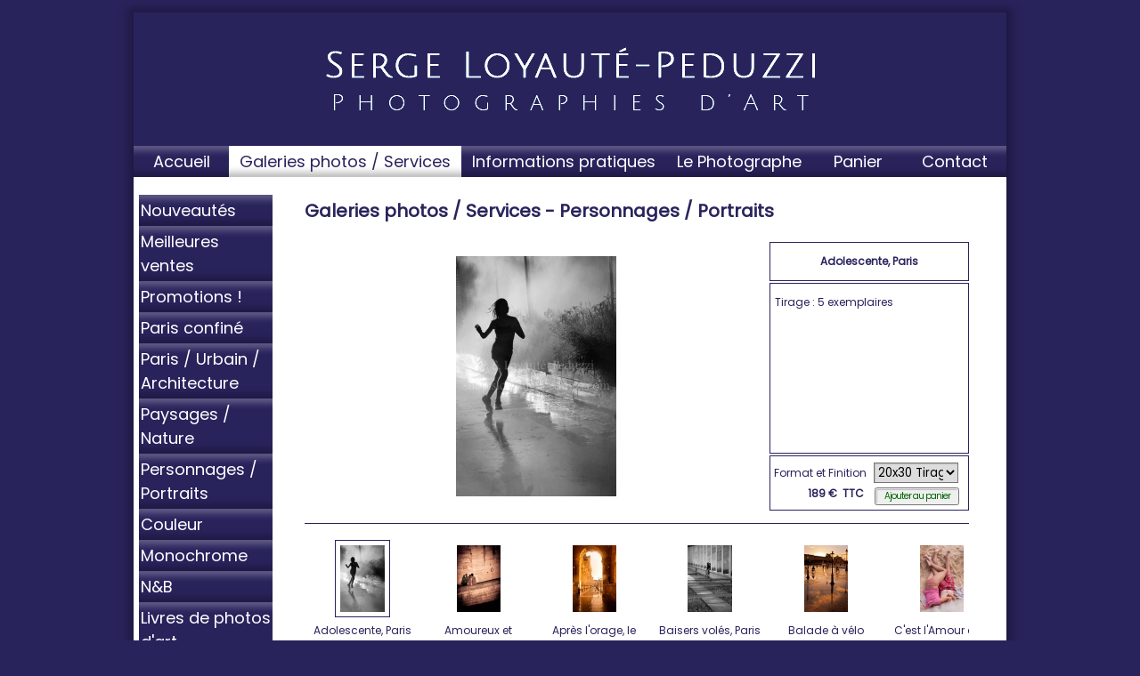

--- FILE ---
content_type: text/html
request_url: http://shop.sloyaute-peduzzi.com/galeries-photos-services/personnages-portraits/adolescente-paris-cp94594.html
body_size: 6731
content:
<!DOCTYPE html PUBLIC "-//W3C//DTD XHTML 1.0 Transitional//EN" "http://www.w3.org/TR/xhtml1/DTD/xhtml1-transitional.dtd">
<html xmlns="http://www.w3.org/1999/xhtml" xml:lang="fr">
<head>
<title>Adolescente, Paris - Personnages / Portraits - Galeries photos / Services - Serge Loyauté-Peduzzi, Photographe à Paris, Vente de photos d'art</title>
	<meta http-equiv="Content-Type" content="text/html; charset=utf-8" />
	<meta http-equiv="X-UA-Compatible" content="IE=EmulateIE7" />
	<link href="/options/public/default/styles/base.css" media="screen" rel="stylesheet" type="text/css" />
<link href="/options/public/catalogue/styles/catalogue.php?id_site=1161" media="screen" rel="stylesheet" type="text/css" />
<link href="/options/public/catalogue/styles/carroussel.php?id_site=1161" media="screen" rel="stylesheet" type="text/css" />
<!--[if lt IE 8]> <link href="/options/public/catalogue/styles/carroussel-ltie8.css" media="screen" rel="stylesheet" type="text/css" /><![endif]-->
<!--[if lt IE 7]> <link href="/options/public/catalogue/styles/carroussel-ltie7.css" media="screen" rel="stylesheet" type="text/css" /><![endif]-->
<!--[if lte IE 6]> <link href="/options/public/default/styles/ie6.css" media="screen" rel="stylesheet" type="text/css" /><![endif]-->
<link href="/options/public/boutique/styles/carroussel.css" media="screen" rel="stylesheet" type="text/css" />
<style type="text/css" media="screen">
<!--
div#carrousselProduit div.data div.description {
	height: 166px;
}

div#carrousselProduit .boutique {
	height: 48px;
}
-->
</style>
<style type="text/css" media="screen">
<!--
#carrousselProduits #conteneur {
	width: 4290px;
	_width: 4554px;
}
-->
</style>
<script type="text/javascript" src="/options/public/library/jquery.min.js"></script>
<script type="text/javascript" src="/options/public/catalogue/scripts/carroussel.php?stats=1&amp;nomsite=sloyaute-peduzzi&amp;nomcat=Personnages / Portraits&amp;nomrub=Galeries photos / Services"></script>
<script type="text/javascript" src="/options/public/boutique/scripts/catalogue.js"></script>
<script type="text/javascript">
    //<![CDATA[
valeurs = {"valeur45591":{"prix":"189\u00a0\u20ac","ancien_prix":null},"valeur45592":{"prix":"249\u00a0\u20ac","ancien_prix":null},"valeur45593":{"prix":"249\u00a0\u20ac","ancien_prix":null},"valeur45594":{"prix":"329\u00a0\u20ac","ancien_prix":null},"valeur45595":{"prix":"349\u00a0\u20ac","ancien_prix":null},"valeur45596":{"prix":"449\u00a0\u20ac","ancien_prix":null},"valeur45597":{"prix":"449\u00a0\u20ac","ancien_prix":null},"valeur45598":{"prix":"549\u00a0\u20ac","ancien_prix":null},"valeur45599":{"prix":"599\u00a0\u20ac","ancien_prix":null},"valeur45600":{"prix":"699\u00a0\u20ac","ancien_prix":null},"valeur45601":{"prix":"599\u00a0\u20ac","ancien_prix":null},"valeur45602":{"prix":"749\u00a0\u20ac","ancien_prix":null},"valeur45603":{"prix":"749\u00a0\u20ac","ancien_prix":null},"valeur45604":{"prix":"849\u00a0\u20ac","ancien_prix":null},"valeur45605":{"prix":"999\u00a0\u20ac","ancien_prix":null},"valeur45606":{"prix":"1\u00a0149\u00a0\u20ac","ancien_prix":null}};
    //]]>
</script>
<script type="text/javascript" src="/options/public/boutique/scripts/carroussel.js"></script>
<meta name="keywords" content="Galeries photos / Services, cartes postales, art, Serge Loyaut&eacute;-Peduzzi, Photos, Paris, cadeaux, bons cadeaux, encadrement, photographies, tirages, www.sloyaute-peduzzi.com, dibond, caisse am&eacute;ricaine, contrecollage, cartes de voeux"/>
<meta name="description" content="Galeries photos / Services. Site de vente en ligne de photographies d'art, r&eacute;alis&eacute;es par Serge Loyaut&eacute;-Peduzzi, Photographe professionnel, bas&eacute; &agrave; Paris. Vous y trouverez des tirages d'art, des cartes de voeux, des cartes postales et des bons cadeaux."/>
<meta name="Revisit-after" content="14 days"/>
<meta name="Author" content="EPIXELIC"/>

	
    <link href="/ressources/styles/commun.php?id_site=1161&amp;marges=0" rel="stylesheet" type="text/css" />
    <link href="/ressources/styles/shadow.php?id_site=1161&amp;ombrage=1" rel="stylesheet" type="text/css" />

<!--[if lt IE 7]> <link href="/options/public/default/styles/ie6-hover.css" media="screen" rel="stylesheet" type="text/css" /><![endif]-->
<link href="/options/public/default/styles/cache/1161-menu-relief.css" media="screen" rel="stylesheet" type="text/css" />
<!--[if lt IE 8]> <link href="/options/public/default/styles/menu-relief-lt8.css" media="screen" rel="stylesheet" type="text/css" /><![endif]-->
<script type="text/javascript">
    //<![CDATA[
	if (typeof jQuery == 'undefined') {
		var scriptObj = document.createElement('script');
		scriptObj.src = '/options/public/library/jquery.min.js';
		scriptObj.type = 'text/javascript';
		var head=document.getElementsByTagName('head')[0];
		head.insertBefore(scriptObj, head.firstChild);
		window.onload = function(){jQuery.noConflict()};
	}

	loadMenu = window.onload;
	window.onload = function() {
		if (loadMenu) {
			loadMenu();
		}

		jQuery(document).ready(function() {
			paddingLeft = parseInt(jQuery('table.navigation li:first a').css('padding-left'));
			jQuery('table.navigation ul a').each(function(li) {
				var parentSize = parseFloat(jQuery(this).parents('td:first').css('width'));
				if (0 == parentSize) {
					parentSize = jQuery(this).parents('td:first').width();
					if (jQuery.browser.msie && jQuery.browser.version > 6) {
						parentSize++;
					}
				}
				var newSize = parseFloat(parentSize)-2-paddingLeft;
				if (parseFloat(jQuery(this).css('width')) != newSize) {
					jQuery(this).width(newSize);
				}
			});


			jQuery('table.navigation td').hover(function() {
				jQuery(this).find('.conteneur').show();
			}, function(){
				jQuery(this).find('.conteneur').hide();
			});

			jQuery('table.navigation td').click(function() {
				jQuery(this).find('.conteneur').toggle();
			});
		});
	};    //]]>
</script>
<link rel="stylesheet" type="text/css" href="http://fonts.googleapis.com/css?family=Poppins|Poppins" />
<style type="text/css">
	<!--
	.navigation .rubrique span,
	.navigation.vertical span,
	#menu a.menu,
	#menu_haut .rubrique a,
	#menu_haut #rubriques .rubrique_sous-rubrique-inactif_inactif a,
	#menu_haut #rubriques .rubrique_sous-rubrique-actif_inactif a,
	#menu_haut #rubriques .rubrique_sous-rubrique-actif_actif a{
		font-family:'Poppins';
font-size:18px;
	}
	h1, .titre1, h1 *, .titre1 *{
		font-family:'Poppins';
font-size:20px;
	}
	-->
</style>

<link href="/options/public/library/shadowbox3b/shadowbox.css" media="screen" rel="stylesheet" type="text/css" />
<style type="text/css" media="screen">
<!--
	#sb-body, #sb-loading {
		background-color: #FFFFFF;
	}
	#sb-loading {
		background-image: url('/options/public/default/images/loading.php?b=FFFFFF&f=29235c');
		background-repeat: no-repeat;
		background-position: 50% 50%;
	}
	#sb-loading a{
		display: none;
	}
-->
</style>

<script type="text/javascript" src="/options/public/library/shadowbox3b/shadowbox.js"></script>
<script type="text/javascript">
//<![CDATA[
Shadowbox.init({language:'fr'});
//]]>
</script>
<style type="text/css">h1 {
border: none;
}
* {font-family: 'Poppins';}

</style><!--[if lt IE 7.]>
<script type="text/javascript" src="/ressources/javascript/bgsleight.js"></script>
<![endif]-->


<style>
ul#visuelsSmall li a img {
	max-width: 40px;
}

</style>

<!-- Laura 2022-01-11-->
<meta name="ahrefs-site-verification" content="d64b2376e9cf553f69697b26d471d60d9f56d1b50173eb049eafacff7bffeef6">

</head>
<body>
	<table class="shadow" border="0" cellpadding="0" cellspacing="0">
		<tr valign="bottom">
			<td class="top_left"><div class="top_left"></div></td>
			<td class="top"></td>
			<td class="top_right"><div class="top_right"></div></td>
		</tr>
		<tr class="relative">
			<td class="left"></td>
			<!-- Conteneur -->
			<td id="conteneur_page" class="relative" valign="top">

				<div id="wrapper">
					<div id="header">
						<a href="/"><img style="border:none" src="/public/1161/entete.jpg" width="980" height="150" alt="banniere"/></a><div style="position: relative; height: 0px;">
	<div style="text-align: right; position: absolute; bottom: 0px; z-index: 15; right: 2px;">
	    &nbsp;<img src="/ressources/images/spacer.gif" width="1" height="17" alt=""/>
			</div>
</div>					</div>
					<div id="navigation">
						<table class="navigation" cellspacing="0" cellpadding="0">
<tr>
<td>
<a id="rubrique21360" class="rubrique" href="/photo-d-art-paris-tirages-d-art-r21360.html"><span>Accueil</span></a>
</td>
<td class="active">
<a id="rubrique21300" class="rubrique" href="/galeries-photos-services-r21300.html"><span>Galeries photos / Services</span></a>
</td>
<td>
<span id="rubrique21362" class="rubrique nolink"><span>Informations pratiques</span></span>
<div class="conteneur">
<ul>
<li>
<a id="rubrique21363" class="sous-rubrique" href="/photo-d-art-paris-tirages-d-art-finitions-encadrement-r21363.html"><span>Tirages & encadrements</span></a>
</li>
<li>
<a id="rubrique21364" class="sous-rubrique" href="/photo-d-art-paris-tirages-d-art-livraison-laboratoire-photographique-r21364.html"><span>Production et Livraison</span></a>
</li>
<li>
<a id="rubrique21524" class="sous-rubrique" href="/photo-d-art-paris-tirages-d-art-echange-r21524.html"><span>Echange et Retour</span></a>
</li>
<li>
<a id="rubrique21365" class="sous-rubrique" href="/photo-d-art-paris-tirages-d-art-paiement-r21365.html"><span>Moyens de paiement</span></a>
</li>
<li>
<a id="rubrique21526" class="sous-rubrique" href="/photo-d-art-paris-tirages-d-art-bons-cadeaux-r21526.html"><span>Bons cadeaux</span></a>
</li>
<li>
<a id="rubrique21366" class="sous-rubrique" href="/photo-d-art-paris-tirages-d-art-cgv-r21366.html"><span>CGV et mentions légales</span></a>
</li>
</ul>
</div>
</td>
<td>
<a id="rubrique21368" class="rubrique" href="/photo-d-art-paris-tirages-d-art-loyaute-peduzzi-photographe-r21368.html"><span>Le Photographe</span></a>
</td>
<td>
<a id="rubrique21301" class="rubrique" href="/panier-r21301.html"><span>Panier</span></a>
</td>
<td>
<a id="rubrique21361" class="rubrique" href="/photo-d-art-paris-tirages-d-art-loyaute-peduzzi-photographe-contact-r21361.html"><span>Contact</span></a>
</td>
</tr>
</table>
					</div>

					<div id="fond_interieur" class="marge-menu">
													<div id="sidebar" class="left">
								<ul class="navigation vertical">
<li>
<a id="categorie7435" class="categorie" href="/galeries-photos-services/nouveaut-s-cc7435.html"><span>Nouveautés</span></a>
</li>
<li>
<a id="categorie7438" class="categorie" href="/galeries-photos-services/meilleures-ventes-cc7438.html"><span>Meilleures ventes</span></a>
</li>
<li>
<a id="categorie7801" class="categorie" href="/galeries-photos-services/promotions-cc7801.html"><span>Promotions !</span></a>
</li>
<li>
<a id="categorie8590" class="categorie" href="/galeries-photos-services/paris-confin-cc8590.html"><span>Paris confiné</span></a>
</li>
<li>
<a id="categorie7439" class="categorie" href="/galeries-photos-services/paris-urbain-architecture-cc7439.html"><span>Paris / Urbain / Architecture</span></a>
</li>
<li>
<a id="categorie7440" class="categorie" href="/galeries-photos-services/paysages-nature-cc7440.html"><span>Paysages / Nature</span></a>
</li>
<li>
<a id="categorie7441" class="categorie" href="/galeries-photos-services/personnages-portraits-cc7441.html"><span>Personnages / Portraits</span></a>
</li>
<li>
<a id="categorie7442" class="categorie" href="/galeries-photos-services/couleur-cc7442.html"><span>Couleur</span></a>
</li>
<li>
<a id="categorie7472" class="categorie" href="/galeries-photos-services/monochrome-cc7472.html"><span>Monochrome</span></a>
</li>
<li>
<a id="categorie7443" class="categorie" href="/galeries-photos-services/n-b-cc7443.html"><span>N&B</span></a>
</li>
<li>
<a id="categorie8295" class="categorie" href="/galeries-photos-services/livres-de-photos-d-art-cc8295.html"><span>Livres de photos d'art</span></a>
</li>
<li>
<a id="categorie8562" class="categorie" href="/galeries-photos-services/calendriers-de-bureau-cc8562.html"><span>Calendriers de bureau</span></a>
</li>
<li>
<a id="categorie7479" class="categorie" href="/galeries-photos-services/cartes-de-voeux-cc7479.html"><span>Cartes de voeux</span></a>
</li>
<li>
<a id="categorie7444" class="categorie" href="/galeries-photos-services/bons-cadeaux-cc7444.html"><span>Bons cadeaux</span></a>
</li>
<li>
<a id="categorie8589" class="categorie" href="/galeries-photos-services/prestations-photos-cc8589.html"><span>Prestations photos</span></a>
</li>
</ul>
							</div>
												<div id="content" class="content_width2colonnes left">
							
<table cellpadding="0" cellspacing="0">
	<tbody>
		<tr>
			<td>
				<h1 style="margin-top: 3px; *margin-top: 4px; width:99%;">
					Galeries photos / Services - Personnages / Portraits				</h1>
			</td>
					</tr>
	</tbody>
</table>
<!-- Catalogue en mode carroussel -->
<div id="carrousselProduit">
			<div class="data">
			<div class="nom bordure">
				Adolescente, Paris			</div>
			<div class="description bordure">
				Tirage : 5 exemplaires			</div>
				<style> #ajouterPanier{ letter-spacing:-1px; } </style>
<div class="prix">
	<div class="ancien"></div>
	<div>
		<div class="type"> TTC</div>
		<div class="actuel">189 €</div>
	</div>
</div>
<div class="boutique bordure"
	>
	<form id="boutique_form1" enctype="application/x-www-form-urlencoded" action="/boutique/panier/ajouter" method="post">			<div class="option">
				<label for="option_12416" class="nom_option">Format et Finition</label>
<select name="valeurs[]" id="option_12416">
    <option value="45591" label="20x30 Tirage seul">20x30 Tirage seul</option>
    <option value="45592" label="20x30 Encadrement classique">20x30 Encadrement classique</option>
    <option value="45593" label="30x45 Tirage seul">30x45 Tirage seul</option>
    <option value="45594" label="30x45 Encadrement classique">30x45 Encadrement classique</option>
    <option value="45595" label="40x60 Tirage seul">40x60 Tirage seul</option>
    <option value="45596" label="40x60 Encadrement classique">40x60 Encadrement classique</option>
    <option value="45597" label="40x60 Contrecollage sur Dibond">40x60 Contrecollage sur Dibond</option>
    <option value="45598" label="40x60 Alu dans caisse américaine">40x60 Alu dans caisse américaine</option>
    <option value="45599" label="40x60 Alu avec Plexiglas brillant et Châssis rentrant">40x60 Alu avec Plexiglas brillant et Châssis rentrant</option>
    <option value="45600" label="40x60 Dibond dans caisse américaine et plexiglas">40x60 Dibond dans caisse américaine et plexiglas</option>
    <option value="45601" label="60x90 Tirage seul">60x90 Tirage seul</option>
    <option value="45602" label="60x90 Encadrement classique">60x90 Encadrement classique</option>
    <option value="45603" label="60x90 Contrecollage sur Dibond">60x90 Contrecollage sur Dibond</option>
    <option value="45604" label="60x90 Alu dans caisse américaine">60x90 Alu dans caisse américaine</option>
    <option value="45605" label="60x90 Alu avec Plexiglas brillant et Châssis rentrant">60x90 Alu avec Plexiglas brillant et Châssis rentrant</option>
    <option value="45606" label="60x90 Dibond dans caisse américaine et plexiglas">60x90 Dibond dans caisse américaine et plexiglas</option>
</select>			</div>
		<input type="hidden" name="id_produit" value="94594" id="id_produit_94594" />
<input type="hidden" name="id_categorie" value="7441" id="id_categorie_7441_du_produit_94594" />
<input type="submit" name="submit_94594" id="ajouterPanier" value="Ajouter au panier" class="bouton" />
		</form>
	<div class="clearing"></div>
</div>		</div>
		<div class="image">
							<a 	id="visuel127343"
					href="/public/1161/catalogue/large_94594_127343.jpg"
					rel="shadowbox[94594];options={initialHeight:135, initialWidth:245}"
					class="actif"
				>
					<img
						src="/public/1161/catalogue/medium_94594_127343.jpg"
						alt="Adolescente, Paris"/>&nbsp;

				</a>
					</div>
		<div id="visuelsApp">
		<ul id="visuelsSmall">
				<li>&nbsp;</li>
				</ul>
		</div>
	
	<div class="clearing"></div>

	<div id="loading"></div>
</div>


<hr class="clearing" />

<div id="carrousselProduits">
	<div id="conteneur">
	<ul>
			<li>
			<a href="/galeries-photos-services/personnages-portraits/adolescente-paris-cp94594.html">
				<span>
					<img 
						src="/public/1161/catalogue/small_94594_127343.jpg" 
						alt="Adolescente, Paris"
						 class="bordure"					/>
					&nbsp;
				</span>
				Adolescente, Paris			</a>
		</li>
			<li>
			<a href="/galeries-photos-services/personnages-portraits/amoureux-et-ombres-chinoises-paris-cp95138.html">
				<span>
					<img 
						src="/public/1161/catalogue/small_95138_128091.jpg" 
						alt="Amoureux et ombres chinoises, Paris"
											/>
					&nbsp;
				</span>
				Amoureux et ombres chinoises, Paris			</a>
		</li>
			<li>
			<a href="/galeries-photos-services/personnages-portraits/apr-s-l-orage-le-soleil-paris-cp103016.html">
				<span>
					<img 
						src="/public/1161/catalogue/small_103016_139228.jpg" 
						alt="Après l'orage, le soleil ! Paris"
											/>
					&nbsp;
				</span>
				Après l'orage, le soleil ! Paris			</a>
		</li>
			<li>
			<a href="/galeries-photos-services/personnages-portraits/baisers-vol-s-paris-cp94589.html">
				<span>
					<img 
						src="/public/1161/catalogue/small_94589_127338.jpg" 
						alt="Baisers volés, Paris"
											/>
					&nbsp;
				</span>
				Baisers volés, Paris			</a>
		</li>
			<li>
			<a href="/galeries-photos-services/personnages-portraits/balade-v-lo-apr-s-l-averse-paris-cp103023.html">
				<span>
					<img 
						src="/public/1161/catalogue/small_103023_139235.jpg" 
						alt="Balade à vélo après l'averse, Paris"
											/>
					&nbsp;
				</span>
				Balade à vélo après l'averse, Paris			</a>
		</li>
			<li>
			<a href="/galeries-photos-services/personnages-portraits/c-est-l-amour-la-plage-paris-cp95521.html">
				<span>
					<img 
						src="/public/1161/catalogue/small_95521_128700.jpg" 
						alt="C'est l'Amour à la plage, Paris"
											/>
					&nbsp;
				</span>
				C'est l'Amour à la plage, Paris			</a>
		</li>
			<li>
			<a href="/galeries-photos-services/personnages-portraits/ensemble-allons-plus-loin-bali-cp123403.html">
				<span>
					<img 
						src="/public/1161/catalogue/small_123403_185892.jpg" 
						alt="Ensemble, allons plus loin ! Bali"
											/>
					&nbsp;
				</span>
				Ensemble, allons plus loin ! Bali			</a>
		</li>
			<li>
			<a href="/galeries-photos-services/personnages-portraits/femme-au-chapeau-paris-cp94832.html">
				<span>
					<img 
						src="/public/1161/catalogue/small_94832_127599.jpg" 
						alt="Femme au chapeau, Paris"
											/>
					&nbsp;
				</span>
				Femme au chapeau, Paris			</a>
		</li>
			<li>
			<a href="/galeries-photos-services/personnages-portraits/fiert-familiale-bali-cp123407.html">
				<span>
					<img 
						src="/public/1161/catalogue/small_123407_185893.jpg" 
						alt="Fierté familiale, Bali"
											/>
					&nbsp;
				</span>
				Fierté familiale, Bali			</a>
		</li>
			<li>
			<a href="/galeries-photos-services/personnages-portraits/fillette-hindouiste-en-pri-re-bali-cp123398.html">
				<span>
					<img 
						src="/public/1161/catalogue/small_123398_185894.jpg" 
						alt="Fillette hindouiste en prière, Bali"
											/>
					&nbsp;
				</span>
				Fillette hindouiste en prière, Bali			</a>
		</li>
			<li>
			<a href="/galeries-photos-services/personnages-portraits/fillette-jardins-du-palais-royal-paris-cp123385.html">
				<span>
					<img 
						src="/public/1161/catalogue/small_123385_185895.jpg" 
						alt="Fillette, jardins du Palais-Royal, Paris"
											/>
					&nbsp;
				</span>
				Fillette, jardins du Palais-Royal, Paris			</a>
		</li>
			<li>
			<a href="/galeries-photos-services/personnages-portraits/gar-onnet-paris-cp94591.html">
				<span>
					<img 
						src="/public/1161/catalogue/small_94591_127340.jpg" 
						alt="Garçonnet, Paris"
											/>
					&nbsp;
				</span>
				Garçonnet, Paris			</a>
		</li>
			<li>
			<a href="/galeries-photos-services/personnages-portraits/jeune-fille-paris-cp94829.html">
				<span>
					<img 
						src="/public/1161/catalogue/small_94829_127596.jpg" 
						alt="Jeune fille, Paris"
											/>
					&nbsp;
				</span>
				Jeune fille, Paris			</a>
		</li>
			<li>
			<a href="/galeries-photos-services/personnages-portraits/jeux-d-enfants-venise-cp125990.html">
				<span>
					<img 
						src="/public/1161/catalogue/small_125990_185896.jpg" 
						alt="Jeux d'enfants, Venise"
											/>
					&nbsp;
				</span>
				Jeux d'enfants, Venise			</a>
		</li>
			<li>
			<a href="/galeries-photos-services/personnages-portraits/jouons-avec-la-lumi-re-paris-cp95291.html">
				<span>
					<img 
						src="/public/1161/catalogue/small_95291_128434.jpg" 
						alt="Jouons avec la lumière ! (Paris)"
											/>
					&nbsp;
				</span>
				Jouons avec la lumière ! (Paris)			</a>
		</li>
			<li>
			<a href="/galeries-photos-services/personnages-portraits/l-enfant-et-le-passe-murailles-cp94616.html">
				<span>
					<img 
						src="/public/1161/catalogue/small_94616_127365.jpg" 
						alt="L'Enfant et le Passe-Murailles"
											/>
					&nbsp;
				</span>
				L'Enfant et le Passe-Murailles			</a>
		</li>
			<li>
			<a href="/galeries-photos-services/personnages-portraits/la-parisienne-cp94612.html">
				<span>
					<img 
						src="/public/1161/catalogue/small_94612_127361.jpg" 
						alt="La Parisienne"
											/>
					&nbsp;
				</span>
				La Parisienne			</a>
		</li>
			<li>
			<a href="/galeries-photos-services/personnages-portraits/le-pont-louis-philippe-sous-la-neige-paris-cp102499.html">
				<span>
					<img 
						src="/public/1161/catalogue/small_102499_138049.jpg" 
						alt="Le Pont Louis-Philippe sous la neige, Paris"
											/>
					&nbsp;
				</span>
				Le Pont Louis-Philippe sous la neige, Paris			</a>
		</li>
			<li>
			<a href="/galeries-photos-services/personnages-portraits/les-amoureux-de-montmartre-1-paris-cp102494.html">
				<span>
					<img 
						src="/public/1161/catalogue/small_102494_185897.jpg" 
						alt="Les Amoureux de Montmartre 1, Paris"
											/>
					&nbsp;
				</span>
				Les Amoureux de Montmartre 1, Paris			</a>
		</li>
			<li>
			<a href="/galeries-photos-services/personnages-portraits/les-amoureux-de-montmartre-2-paris-cp102979.html">
				<span>
					<img 
						src="/public/1161/catalogue/small_102979_139191.jpg" 
						alt="Les Amoureux de Montmartre 2, Paris"
											/>
					&nbsp;
				</span>
				Les Amoureux de Montmartre 2, Paris			</a>
		</li>
			<li>
			<a href="/galeries-photos-services/personnages-portraits/les-amoureux-de-montmartre-3-paris-cp102986.html">
				<span>
					<img 
						src="/public/1161/catalogue/small_102986_185898.jpg" 
						alt="Les Amoureux de Montmartre 3, Paris"
											/>
					&nbsp;
				</span>
				Les Amoureux de Montmartre 3, Paris			</a>
		</li>
			<li>
			<a href="/galeries-photos-services/personnages-portraits/les-amoureux-du-bord-de-seine-cp94675.html">
				<span>
					<img 
						src="/public/1161/catalogue/small_94675_127427.jpg" 
						alt="Les Amoureux du bord de Seine"
											/>
					&nbsp;
				</span>
				Les Amoureux du bord de Seine			</a>
		</li>
			<li>
			<a href="/galeries-photos-services/personnages-portraits/les-amoureux-du-palais-royal-paris-cp102137.html">
				<span>
					<img 
						src="/public/1161/catalogue/small_102137_137649.jpg" 
						alt="Les Amoureux du Palais-Royal, Paris"
											/>
					&nbsp;
				</span>
				Les Amoureux du Palais-Royal, Paris			</a>
		</li>
			<li>
			<a href="/galeries-photos-services/personnages-portraits/paris-plages-enfants-1-cp94622.html">
				<span>
					<img 
						src="/public/1161/catalogue/small_94622_127371.jpg" 
						alt="Paris Plages, Enfants 1"
											/>
					&nbsp;
				</span>
				Paris Plages, Enfants 1			</a>
		</li>
			<li>
			<a href="/galeries-photos-services/personnages-portraits/parisienne-au-palais-royal-paris-cp95135.html">
				<span>
					<img 
						src="/public/1161/catalogue/small_95135_128088.jpg" 
						alt="Parisienne au Palais-Royal, Paris"
											/>
					&nbsp;
				</span>
				Parisienne au Palais-Royal, Paris			</a>
		</li>
			<li>
			<a href="/galeries-photos-services/personnages-portraits/parisienne-colonnade-de-la-com-die-fran-aise-paris-cp102142.html">
				<span>
					<img 
						src="/public/1161/catalogue/small_102142_137654.jpg" 
						alt="Parisienne, colonnade de la Comédie française, Paris"
											/>
					&nbsp;
				</span>
				Parisienne, colonnade de la Comédie française, Paris			</a>
		</li>
			<li>
			<a href="/galeries-photos-services/personnages-portraits/pause-la-plage-bali-cp123391.html">
				<span>
					<img 
						src="/public/1161/catalogue/small_123391_185899.jpg" 
						alt="Pause à la plage, Bali"
											/>
					&nbsp;
				</span>
				Pause à la plage, Bali			</a>
		</li>
			<li>
			<a href="/galeries-photos-services/personnages-portraits/pause-lecture-au-palais-royal-paris-cp95712.html">
				<span>
					<img 
						src="/public/1161/catalogue/small_95712_129177.jpg" 
						alt="Pause lecture au Palais-Royal, Paris"
											/>
					&nbsp;
				</span>
				Pause lecture au Palais-Royal, Paris			</a>
		</li>
			<li>
			<a href="/galeries-photos-services/personnages-portraits/p-re-et-fille-paris-cp94835.html">
				<span>
					<img 
						src="/public/1161/catalogue/small_94835_127602.jpg" 
						alt="Père et fille, Paris"
											/>
					&nbsp;
				</span>
				Père et fille, Paris			</a>
		</li>
			<li>
			<a href="/galeries-photos-services/personnages-portraits/retrouvailles-au-carrousel-du-louvre-paris-cp103009.html">
				<span>
					<img 
						src="/public/1161/catalogue/small_103009_139221.jpg" 
						alt="Retrouvailles au Carrousel du Louvre, Paris,"
											/>
					&nbsp;
				</span>
				Retrouvailles au Carrousel du Louvre, Paris,			</a>
		</li>
			<li>
			<a href="/galeries-photos-services/personnages-portraits/s-rie-neige-pont-marie-paris-cp94628.html">
				<span>
					<img 
						src="/public/1161/catalogue/small_94628_127380.jpg" 
						alt="Série Neige - Pont-Marie, Paris"
											/>
					&nbsp;
				</span>
				Série Neige - Pont-Marie, Paris			</a>
		</li>
			<li>
			<a href="/galeries-photos-services/personnages-portraits/tendresse-maternelle-paris-cp102977.html">
				<span>
					<img 
						src="/public/1161/catalogue/small_102977_139189.jpg" 
						alt="Tendresse maternelle, Paris"
											/>
					&nbsp;
				</span>
				Tendresse maternelle, Paris			</a>
		</li>
			<li>
			<a href="/galeries-photos-services/personnages-portraits/un-mannequin-paris-cp107573.html">
				<span>
					<img 
						src="/public/1161/catalogue/small_107573_146544.jpg" 
						alt="Un mannequin à Paris"
											/>
					&nbsp;
				</span>
				Un mannequin à Paris			</a>
		</li>
		</ul>
	<div class="clearing"></div>
	</div>
</div>
<hr class="clearing" />



						</div>
						<div id="footer">
															<hr />
								<a href="https://www.facebook.com/pages/Serge-Loyaut%C3%A9-Peduzzi-Photographe/146593128703681" target="_blank"><img width="24" border="0" height="24" src="/public/1161/contenu/1375298073_facebook.png" alt="" /></a>   <a href="https://twitter.com/LoyautePeduzzi" target="_blank"><img width="24" border="0" height="24" src="/public/1161/contenu/1375298162_twitter.png" alt="" /></a> <a href="http://fr.linkedin.com/pub/serge-loyaut%C3%A9-peduzzi/0/102/b57" target="_blank"><img width="24" border="0" height="24" src="/public/1161/contenu/1375467664_linkedin.png" alt="" /></a> <a href="http://loyaute-peduzzi-photographe.tumblr.com/" target="_blank"><img width="24" border="0" height="24" src="/public/1161/contenu/1375467807_tumblr.png" alt="" /></a> <a href="http://pinterest.com/sloyautepeduzzi/" target="_blank"><img width="24" border="0" height="24" src="/public/1161/contenu/1366289405_pinterest.png" alt="" /></a> <a href="https://plus.google.com/111164898137747983148/posts" target="_blank"><img width="24" border="0" height="24" src="/public/1161/contenu/1366289434_google_plus.png" alt="" /></a><br />
<div data-share="false" data-show-faces="true" data-action="like" data-layout="button_count" data-href="https://developers.facebook.com/docs/plugins/" class="fb-like"> </div>						</div>
					</div>
				</div>

			</td>
			<td class="right"></td>
		</tr>
		<tr valign="top">
			<td class="bottom_left"><div class="bottom_left"></div></td>
			<td class="bottom"><div id="footer2">
								Copyright &copy; 2026 - Solution de <a href="https://www.epixelic.com" title="création de sites Internet" target="_blank">création de sites Internet</a>  éditée par <a href="https://www.epixelic.com" title="EPIXELIC" target="_blank">EPIXELIC</a> - <a href="/admin/" target="_blank">Administration</a>
								- <a href="/?rubrique=3006"><img style="border:none;vertical-align:middle;" src="/img/webgreen.jpg" alt="webgreen"/></a>
				


<script type="text/javascript">
//<![CDATA[
	var gaJsHost = (("https:" == document.location.protocol) ? "https://ssl." : "http://www.");
	document.write(unescape("%3Cscript src='" + gaJsHost + "google-analytics.com/ga.js' type='text/javascript'%3E%3C/script%3E"));
//]]>
</script>
<script type="text/javascript">
//<![CDATA[
	var pageTrackerGeneral = _gat._getTracker("UA-454037-4");
					pageTrackerGeneral._trackPageview("sloyaute-peduzzi - Galeries photos / Services - Personnages / Portraits - Adolescente, Paris");
	
			pageTracker = _gat._getTracker("UA-44261020-1");

							pageTracker._trackPageview("Galeries photos / Services - Personnages / Portraits - Adolescente, Paris");
			//]]>
</script>



			</div></td>
			<td class="bottom_right"><div class="bottom_right"></div></td>
		</tr>
	</table>
</body>
</html>


--- FILE ---
content_type: text/html
request_url: http://shop.sloyaute-peduzzi.com/options/public/catalogue/scripts/carroussel.php?stats=1&nomsite=sloyaute-peduzzi&nomcat=Personnages%20/%20Portraits&nomrub=Galeries%20photos%20/%20Services
body_size: 1721
content:

/**
 * carroussel.js
 *
 * Created by Benoît Durand on 27 mars 2009
 *
 * @author Benoît Durand
 * @version $Id: carroussel.js 1327 2009-05-14 12:40:34Z rleclercq $
 */

var ajax = null;
var ajax_last_url = null;

var ajax_loaded = false;
var img_loaded = false;

var hideShadow = function(src){
	if(src == "img") img_loaded = true;
	if(src == "ajax") ajax_loaded = true;

	//if(!ajax_loaded || !img_loaded) return;

	ajax_loaded = false;
	img_loaded = false;

	$("#loading").fadeOut('fast');
}


var clickVisuel = function(src){
	$('#visuelsSmall a.actif').removeClass('actif');
	$(src).addClass('actif');

	var idVisuel = $(src).attr('id').replace('smallVisuel', '');
	$('#carrousselProduit .image a.actif').removeClass('actif');
	$('#visuel'+idVisuel).addClass('actif');

	return false;
}


$(document).ready(function() {
	$.ajaxSetup({
		cache: true
	});

	$('#carrousselProduit .image a img').load(function(){
		hideShadow("img");
	});

	$('#carrousselProduits a').click(function() {
		// Expression régulière du nom d'un visuel d'un produit
		var re = /[a-z]+_([0-9]+)_[0-9]+\.[A-Za-z]+/;
		var imageSrc = $(this).find('img').attr('src');
		var idProduit = imageSrc.match(re)[1];

		$('#carrousselProduits img.bordure').removeClass('bordure');
		$(this).find('img').addClass('bordure');

		ajax_url = '/catalogue/index/process/produit/'+idProduit+'/format/json';
		if(ajax_url==ajax_last_url) return false;
		if(ajax) ajax.abort();
		ajax_last_url = ajax_url;

		// Animation de chargement
		$("#loading").fadeTo('fast', 0.8);
		$("#loading").animate({opacity: 'show' }, 'fast');

		ajax = $.getJSON(ajax_url,
			function(data) {
				var produit = data.produit;

				// Visuels multiples : miniatures
				var htmlVisuels = '';
				var first = true;
				var i, visuel;
				if(produit.visuels[2]){
					for(i in produit.visuels){
						visuel = produit.visuels[i];
						var visuelSuffix = '_'+produit.id+'_'+visuel.id+'.'+visuel.extension;
						htmlVisuels += '<li>';
						htmlVisuels += '<a href="#visuel='+visuel.id+'" id="smallVisuel'+visuel.id+'"';
						if(first)
							htmlVisuels += ' class="actif"';
						else
							htmlVisuels += ' class=""';
						htmlVisuels += '>';
						htmlVisuels += '<img src="'+imageSrc.replace(re, 'mini'+visuelSuffix)+'" alt="'+produit.nom+' ('+visuel.id+')" />';
						htmlVisuels += '</a>';
						htmlVisuels += '</li>';
						first = false;
					}
				}
				//console.log($('#visuels').html());
				//console.log(htmlVisuels);
				$('#visuelsSmall').html(htmlVisuels);
				$('#visuelsSmall a').click(function() {
					return clickVisuel(this);
				});

				// Visuels multiples : taille normale
				htmlVisuels = '';
				first = true;
				for(i in produit.visuels){
					visuel = produit.visuels[i];
					var visuelSuffix = '_'+produit.id+'_'+visuel.id+'.'+visuel.extension;
					htmlVisuels += '<a ';
					htmlVisuels += ' id="visuel'+visuel.id+'"';
					htmlVisuels += ' href="'+imageSrc.replace(re, 'large'+visuelSuffix)+'"';
					htmlVisuels += ' rel="shadowbox['+produit.id+'];options={initialHeight: 135, initialWidth: 245}"';
					if(first)
						htmlVisuels += ' class="actif"';
					else
						htmlVisuels += ' class=""';
					htmlVisuels += '>';
					htmlVisuels += '<img src="'+imageSrc.replace(re, 'medium'+visuelSuffix)+'" alt="'+produit.nom+'" />&nbsp;';
					htmlVisuels += '</a>';
					first = false;
				}
				//console.log($('#carrousselProduit div.image').html());
				//console.log(htmlVisuels);
				$('#carrousselProduit div.image').html(htmlVisuels);
				//$('#carrousselProduit div.image a.actif img').attr('onload', "hideShadow('img')");

				// Comme le lien est modifié dynamiquement, il faut configurer manuellement la Shadowbox.
				Shadowbox.clearCache();
				Shadowbox.setup($("#carrousselProduit div.image a"), {
			    	gallery: produit.id,
			    	initialHeight: 135, 	// Catalogue_Categorie_Produit_Visuel::$_sizes[Catalogue_Categorie_Produit_Visuel::MEDIUM]['height']/2
			    	initialWidth: 245 		// Catalogue_Categorie_Produit_Visuel::$_sizes[Catalogue_Categorie_Produit_Visuel::MEDIUM]['width']/2
				});

				// Data
				$('#carrousselProduit div.data .nom').html(produit.nom);
				$('#carrousselProduit div.data .description').html(produit.description);

				if (typeof setProduct == "function") {
					setProduct(data.produit);
				}

									// Appel du script Google Analytics pour tracker la visualisation des produits en ajax
					pageTrackerGeneral._trackPageview("sloyaute-peduzzi - Galeries photos / Services - Personnages / Portraits - " + produit.nom);
					if ('object' == typeof pageTracker) {
						pageTracker._trackPageview("Galeries photos / Services - Personnages / Portraits - " + produit.nom);
					}
				
				hideShadow("ajax");
			}
		);

		return false;
	});

	// Visuels multiples
	$('#visuelsSmall a').click(function() {
		return clickVisuel(this);
	});

	$('#visuelsSmall').fadeTo(0, 0.5);
	$('#visuelsSmall').hover(function(){
		$(this).fadeTo("fast", 1);
	},function(){
		$(this).fadeTo("fast", 0.5);
	});

});




--- FILE ---
content_type: text/css
request_url: http://shop.sloyaute-peduzzi.com/options/public/default/styles/cache/1161-menu-relief.css
body_size: 829
content:
@CHARSET "UTF-8";

/* Horizontal */
.navigation{
	position:relative;
	top:0;
	left:0;
	margin:0;
	padding:0;
	width:100%;
	z-index:2;
}
.navigation td{
	background-color:#29235c;
	background-image:url('/options/public/default/images/gradient_top.png');
	background-position:center top;
	background-repeat:repeat-x;
	width:16.666666666667%;
	text-align:center;
	white-space:nowrap;
}
.navigation td:hover{
	position:relative;
	z-index:999;
}
.navigation td:hover,
.navigation td.active{
	background-color:#FFFFFF;
}
.navigation td:hover a,
.navigation td.active a,
.navigation td:hover .nolink,
.navigation td.active .nolink{
	color:#29235c;
}
.navigation:hover td:hover.active{
	background-color:#FFFFFF;
}
.navigation:hover td:hover.active > a,
.navigation:hover td:hover.active > .nolink{
	color:#29235c;
}
.navigation:hover td.active{
	background-color:#29235c;
}
.navigation:hover td.active > a,
.navigation:hover td.active > .nolink{
	color:#FFFFFF;
}
* html .navigation:hover td.active{
	background-color:#29235c;
}
* html .navigation:hover td.active a,
* html .navigation:hover td.active .nolink{
	color:#FFFFFF;
}
* html .navigation:hover td:hover{
	background-color:#FFFFFF;
}
* html .navigation:hover td:hover a,
* html .navigation:hover td:hover .nolink{
	color:#29235c;
}
.navigation td:hover .conteneur{
	display:block;
}
.navigation a,
.navigation .nolink{
	background-image:url('/options/public/default/images/gradient_bottom.png');
	background-position:center bottom;
	background-repeat:repeat-x;
	color:#FFFFFF;
	height:100%;
	display:block;
	padding:4px 1em;
	text-decoration:none;
}
.navigation .nolink{cursor:default;}
.navigation li span{
	display:table-cell;
	vertical-align:middle;
	text-align:left;
}
.navigation li ul span{
	display:inline;
}
.navigation .conteneur{
	display:none;
	position:absolute;
	margin-left:-15px;
	padding:0 15px 15px;
	overflow:hidden;
}
.navigation ul{
	margin:0;
	padding:0;
	list-style:none;
	font-weight:normal;
	line-height:14px;
	overflow:hidden;
	background-color:#FFFFFF;
	border:1px solid #29235c;
}
.navigation ul li{
	float:none;
	background:none;
	margin:0;
	padding:0;
	height:auto;
	border:none;
	white-space:normal;
}
.navigation ul li:hover{
	background-color:#29235c;
}
.navigation ul a{
	display:table;
	display:-webkit-box;
	float:none;
	padding:0 0 0 15px;
	height:1%;
	line-height:19px;
	width:144.33px;
	border:none;
	background:none !important;
	width/*\**/:145px\9
}
* html .navigation ul a{
	width:144px;
}
.navigation td:hover ul a{
	color:#29235c;
}
.navigation ul li:hover a{
	color:#FFFFFF !important;
}
/* Vertical */
.navigation.vertical{
	width:100%;
	list-style-type:none;
	margin:0;
	padding:0 0 17px;
	z-index:1;
}
.navigation.vertical li{
	width:auto;
	background-color:#29235c;
	background-image:url('/options/public/default/images/gradient_top.png');
	background-position:center top;
	background-repeat:repeat-x;
}
.navigation.vertical li:hover{
	background-color:#FFFFFF;
}
.navigation.vertical li:hover a{
	color:#29235c;
}
.navigation.vertical a{
	display:table;
	width:150px;
	height:1%;
	padding:4px 0;
	overflow:hidden;
}
.navigation.vertical li span{
	padding-left:2px;
}